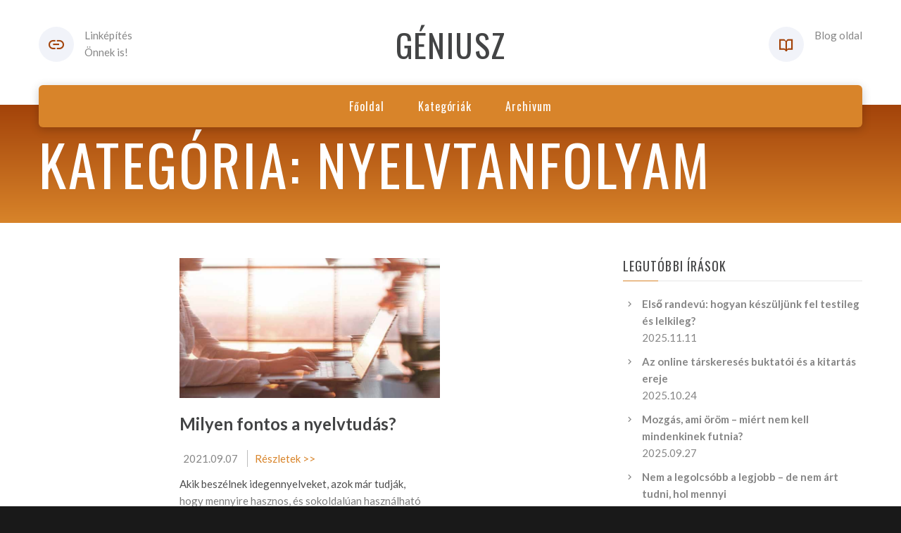

--- FILE ---
content_type: text/html; charset=UTF-8
request_url: https://geniuszetterem.hu/kategoria/nyelvtanfolyam
body_size: 4238
content:

<!DOCTYPE html>
<html lang="hu" class="wide wow-animation smoothscroll scrollTo">
  <head>
    <!-- Site Title-->
    <title>Nyelvtanfolyam kategória - Géniusz információs weboldal</title>
    <meta charset="utf-8">
    <meta name="description" content="Nyelvtanfolyam kategória - Géniusz információk, cégek, szolgáltatások, termékek">
	<meta name="format-detection" content="telephone=no">
    <meta name="viewport" content="width=device-width, height=device-height, initial-scale=1.0, maximum-scale=1.0, user-scalable=0">
    <meta http-equiv="X-UA-Compatible" content="IE=Edge">
    <meta name="keywords" content="SANA design multipurpose template">
    <link rel="icon" href="https://okoslink.hu/linklink/source/images/favicon.ico" type="image/x-icon">
    <!-- Stylesheets-->
    <link rel="stylesheet" type="text/css" href="//fonts.googleapis.com/css?family=Oswald%7CLato:400italic,400,700">
    <link rel="stylesheet" href="https://okoslink.hu/linklink/source/css/style2.css">
		<!--[if lt IE 10]>
    <div style="background: #212121; padding: 10px 0; box-shadow: 3px 3px 5px 0 rgba(0,0,0,.3); clear: both; text-align:center; position: relative; z-index:1;"><a href="http://windows.microsoft.com/en-US/internet-explorer/"><img src="images/ie8-panel/warning_bar_0000_us.jpg" border="0" height="42" width="820" alt="Ön egy nagyon elavult böngészőt használ! Kérjük frissítsen egy modernebbre!"></a></div>
    <script src="js/html5shiv.min.js"></script>
		<![endif]-->
	  
  </head>
  <body>
    <!-- Page-->
    <div class="page text-center">
      <!-- Page Header-->
      <header class="page-head">
        <!-- RD Navbar minimal-->
        <div class="rd-navbar-wrap">
          <nav data-md-device-layout="rd-navbar-fixed" data-lg-device-layout="rd-navbar-static" data-md-stick-up-offset="120px" data-lg-stick-up-offset="120px" class="rd-navbar rd-navbar-minimal rd-navbar-light" data-lg-auto-height="true" data-md-layout="rd-navbar-static" data-lg-layout="rd-navbar-static" data-lg-stick-up="true">
            <div class="rd-navbar-inner">
              <div class="rd-navbar-top-panel">
                <div>
                  <address class="contact-info reveal-sm-inline-block text-left offset-none">
                    <div class="p unit unit-spacing-xs unit-horizontal">
					  <div class="unit-left"><span class="icon icon-xs icon-circle icon-gray-light mdi mdi-link text-java"></span></div>
                      <div class="unit-body">Linképítés<br/>Önnek is!</div>
                    </div>
                  </address>
                </div>
                <!--Navbar Brand-->
                <div class="rd-navbar-brand veil reveal-md-inline-block"><a href="/"><h3>Géniusz</h3></a></div>
                <div>
                  
				  <address class="contact-info reveal-sm-inline-block text-left">
                    <div class="p unit unit-horizontal unit-spacing-xs">
                      <div class="unit-left"><span class="icon icon-xs icon-circle icon-gray-light mdi mdi-book-open-variant text-java"></span></div>
				          <div class="unit-body">Blog oldal</div>
                    </div>
                  </address>
                </div>
              </div>
              <!-- RD Navbar Panel-->
              <div class="rd-navbar-panel">
                <!-- RD Navbar Toggle-->
                <button data-rd-navbar-toggle=".rd-navbar, .rd-navbar-nav-wrap" class="rd-navbar-toggle"><span></span></button>
                <!--Navbar Brand-->
                <div class="rd-navbar-brand veil-md"><a href="/"><h3>Géniusz</h3></a></div>
                <button data-rd-navbar-toggle=".rd-navbar, .rd-navbar-top-panel" class="rd-navbar-top-panel-toggle"><span></span></button>
              </div>
              <div class="rd-navbar-menu-wrap">
                <div class="rd-navbar-nav-wrap">
                  <div class="rd-navbar-mobile-scroll">
                    <!--Navbar Brand Mobile-->
                    <div class="rd-navbar-mobile-brand"><a href="/"><h3>Géniusz</h3></a></div>
                    <!-- RD Navbar Nav-->
                    <ul class="rd-navbar-nav">
                      <li><a href="/"><span>Főoldal</span></a>
                      </li>
                      <li><a href="/kategoria"><span>Kategóriák</span></a>
                      </li>
                      <li><a href="/archivum"><span>Archivum</span></a>
                      </li>
                    </ul>
					
                  </div>
                </div>
				              </div>
            </div>
          </nav>
        </div>
      </header>
      <!-- Modern Breadcrumbs-->
      <section class="breadcrumb-modern context-dark text-md-left">
        <div class="shell section-34 ">
          <h1>Kategória: Nyelvtanfolyam</h1>		  
        </div>
      </section>
      <!-- Page Contents-->
      <main class="page-content">
        <!-- Masonry Blog-->
        <div id="fb-root"></div>
        
		
				
			<section class="section-50 section-sm-50">
			  <div class="shell">
				<div class="range range-xs-center">
				  <div class="cell-md-10 cell-lg-8">
					<div class="range range-xs-center">
					  
					   
					   <style>
					   .fading {
							background: -webkit-linear-gradient(#333, #eee);
							  -webkit-background-clip: text;
							  -webkit-text-fill-color: transparent;
						}
						</style>
					   
					    
							<div class="cell-sm-6 ">
							<!-- Post Modern-->
							<article class="post post-modern post-modern-classic post-modern-classic-full">
							  <!-- Post media-->
							  <header class="post-media"><img width="770" height="480" src="/kep/527/nyelvtanfolyam.jpg" alt="Nyelvtanfolyam" class="img-responsive img-cover"/>
							  </header>
							  <!-- Post content-->
							  <section class="post-content text-left">
								<!-- Post Title-->
								<div class="post-title offset-top-8">
								  <h4 class="text-bold"><a href="/blog/milyen-fontos-a-nyelvtudas">Milyen fontos a nyelvtudás?</a></h4>
								</div>
								<ul class="list-inline list-inline-dashed">
								  <li>2021.09.07</li>
								  <li><a href="/blog/milyen-fontos-a-nyelvtudas" class="text-primary">Részletek >></a></li>
								</ul>
								<!-- Post Body-->
								<div class="post-body">
								  <p class="fading">Akik beszélnek idegennyelveket, azok már tudják, hogy mennyire hasznos, és sokoldalúan használható tudás ez.
Akik még az előtt állnak, hogy megtanuljanak egy idegennyelvet, annak  ...								  </p>
								</div>
								<div class="tags group group-sm"><a href="/kategoria/nyelvtanfolyam" class="btn-tag btn btn-default">Nyelvtanfolyam</a>
								</div>
							  </section>
							</article>
						  </div> 
						
											  
					</div>
					<!-- <div class="offset-top-50 offset-lg-top-60 text-lg-left"> -->
					  <!-- Classic Pagination-->
					  <!-- <nav>
						<ul class="pagination-classic">
						  <li class="active"><span class="btn btn-java">1</span>
						  </li>
						  <li><a href="#" class="btn btn-java">2</a>
						  </li>
						  <li><a href="#" class="btn btn-java">3</a>
						  </li>
						  <li><a href="#" class="btn btn-java">4</a>
						  </li>
						</ul>
					  </nav> -->
					<!-- </div> -->
				  </div>
             			  
			  
			  <div class="cell-sm-10 cell-md-8 cell-lg-4 offset-top-66 offset-md-top-90 offset-lg-top-0">
                <div class="blog-grid-sidebar inset-lg-left-30">
                  <!-- Aside-->
                  <aside class="text-left">
                    
					<!-- Recent Posts-->
                    <div class="">
                      <h6>Legutóbbi írások</h6>
                      <hr class="text-subline">
                    </div>
                    <div class="offset-top-14 offset-md-top-20">
                      <!-- List Marked-->
                      <ul class="list list-marked list-marked-icon text-dark inset-left-0 list-marked-gray">
                      <li><a href="/blog/elso-randevu-hogyan-keszuljunk-fel-testileg-es-lelkileg" class="text-bold">Első randevú: hogyan készüljünk fel testileg és lelkileg?</a><br>
							  <time datetime="2025-11-11" class="text-gray-dark">2025.11.11</time>
							</li>
						   <li><a href="/blog/az-online-tarskereses-buktatoi-es-a-kitartas-ereje" class="text-bold">Az online társkeresés buktatói és a kitartás ereje</a><br>
							  <time datetime="2025-10-24" class="text-gray-dark">2025.10.24</time>
							</li>
						   <li><a href="/blog/mozgas,-ami-orom-miert-nem-kell-mindenkinek-futnia" class="text-bold">Mozgás, ami öröm – miért nem kell mindenkinek futnia?</a><br>
							  <time datetime="2025-09-27" class="text-gray-dark">2025.09.27</time>
							</li>
						   <li><a href="/blog/nem-a-legolcsobb-a-legjobb-de-nem-art-tudni-hol-mennyi" class="text-bold">Nem a legolcsóbb a legjobb – de nem árt tudni, hol mennyi</a><br>
							  <time datetime="2025-08-05" class="text-gray-dark">2025.08.05</time>
							</li>
						                         </ul>
                    </div>

					<div class="offset-top-30 offset-md-top-60">
                      <h6>Kategóriák</h6>
                      <hr class="text-subline">
                    </div>
                    <div class="offset-top-14 offset-md-top-20">
                      <!-- List Marked-->
                      <ul class="list list-marked list-marked-icon text-dark inset-left-0 list-marked-gray">
                        <li><a href="/kategoria/arak-osszehasonlitasa" class="text-bold">Árak összehasonlítása</a>
		                        </li><li><a href="/kategoria/autolizing" class="text-bold">Autólízing</a>
		                        </li><li><a href="/kategoria/barber" class="text-bold">Barber</a>
		                        </li><li><a href="/kategoria/cegkivonat" class="text-bold">Cégkivonat</a>
		                        </li><li><a href="/kategoria/felnott-jatekszerek" class="text-bold">Felnőtt játékszerek</a>
		                        </li><li><a href="/kategoria/felvonulasi-szekreny" class="text-bold">Felvonulási szekrény</a>
		                        </li><li><a href="/kategoria/ferfi-problemak" class="text-bold">Férfi problémák</a>
		                        </li><li><a href="/kategoria/fogorvos" class="text-bold">Fogorvos</a>
		                        </li><li><a href="/kategoria/fogyokura" class="text-bold">Fogyókúra</a>
		                        </li><li><a href="/kategoria/gepkolcsonzo" class="text-bold">Gépkölcsönző</a>
		                        </li><li><a href="/kategoria/hegesztes" class="text-bold">Hegesztés</a>
		                        </li><li><a href="/kategoria/hialuron" class="text-bold">Hialuron</a>
		                        </li><li><a href="/kategoria/hoszigeteles" class="text-bold">Hőszigetelés</a>
		                        </li><li><a href="/kategoria/klimatisztitas" class="text-bold">Klímatisztítás</a>
		                        </li><li><a href="/kategoria/kopolyozes" class="text-bold">Köpölyözés</a>
		                        </li><li><a href="/kategoria/lakasfelujitas" class="text-bold">Lakásfelújítás</a>
		                        </li><li><a href="/kategoria/nyelvtanfolyam" class="text-bold">Nyelvtanfolyam</a>
		                        </li><li><a href="/kategoria/nyestriasztas" class="text-bold">Nyestriasztás</a>
		                        </li><li><a href="/kategoria/vaszon" class="text-bold">Vászon</a>
		                        </li><li><a href="/kategoria/vitrin" class="text-bold">Vitrin</a>
		                        </li><li><a href="/kategoria/vizszigeteles" class="text-bold">Vízszigetelés</a>
		                        </li><li><a href="/kategoria/vizvezetek-szereles" class="text-bold">Vízvezeték szerelés</a>
		                        </li>                        
                      </ul>
                    </div>

                    <!-- Archive-->
                    <div class="offset-top-30 offset-md-top-60">
                      <h6>Archivum</h6>
                      <hr class="text-subline">
                    </div>
                    <div class="offset-top-14 offset-md-top-20">
                      <div class="range range-xs-center range-lg-left">
                        <div class="cell-xs-6 cell-lg-5">
                          <ul class="list list-marked inset-left-0 list-marked-icon text-dark list-marked-gray">
							<li><a href="/archivum/2026">2026</a></li><li><a href="/archivum/2025">2025</a></li><li><a href="/archivum/2024">2024</a></li><li><a href="/archivum/2023">2023</a></li></ul>
										</div>
										<div class="cell-xs-6 cell-lg-5 offset-top-10 offset-xs-top-0 inset-xs-left-5">
										  <ul class="list list-marked inset-left-0 list-marked-icon text-dark list-marked-gray"><li><a href="/archivum/2022">2022</a></li><li><a href="/archivum/2021">2021</a></li>                          </ul>
                        </div>
                      </div>
                    </div>
                    
                    
                  </aside>
                </div>
              </div>
            </div>
          </div>
        </section>
      </main>
      <!-- Page Footer-->
      <!-- Default footer-->
      <footer class="section-relative section-top-66 section-bottom-34 page-footer bg-lighter">
        <div class="shell">
          <div class="range range-sm-center text-lg-left">
            <div class="cell-sm-8 cell-md-12">
              <div class="range range-xs-center">
                <div class="cell-xs-10 cell-md-4 text-left cell-md-push-3 inset-md-left-50">
                  <h6>Információ</h6>
                  <hr class="text-subline">
                  <p>Megépítjük linkhálóját, hogy az Ön vállalkozása is a találati listák elejére kerüljön!</p>
                        
                </div>
                <div class="cell-xs-10 text-xs-left cell-md-4 cell-md-push-2 offset-top-50 offset-md-top-0">
                                  </div>
                <div class="cell-xs-10 offset-top-66 cell-md-4 cell-md-push-1 offset-md-top-0">
                  <!-- Footer brand-->
                  <div class="footer-brand"><a href="/"><h3>Géniusz</h3></a></div>
                  
                </div>
              </div>
            </div>
          </div>
        </div>
        <div class="shell offset-top-50 offset-md-top-60">
          <p class="text-gray text-md-left">&copy; <span id="copyright-year"></span> Minden jog fenntartva!
          </p>
        </div>
      </footer>
    </div>
    
    
    <!-- Java script-->
    <script src="https://okoslink.hu/linklink/source/js/core.min.js"></script>
    <script src="https://okoslink.hu/linklink/source/js/script.js"></script>
 
  
  		<!-- Include jQuery -->
		<!-- <script type="text/javascript" src="/scripts/jquery.min.js"></script> -->
		<!-- Include you know cookiesDirective.js plugin -->
		<script type="text/javascript" src="https://okoslink.hu/linklink/source//js/jquery.cookiesdirective.js"></script>
		
				<script type="text/javascript">
			$(document).ready(function() {
				$.cookiesDirective({
					privacyPolicyUri: '/blog/cookie-tajekoztato',
					explicitConsent: false, // false allows implied consent
					position: 'bottom', // top or bottom of viewport
					message: 'Ezen az oldalon ún. cookie-kat használunk szolgáltatásaink biztosításához.', // customise the disclosure message 
					backgroundColor: '#373d43', // background color of disclosure panel
					fontSize: '15px', // font size for disclosure panel
					linkColor: '#ffffff' // link color in disclosure panel
				});
			});
		</script>
	  
  
  </body>
</html>